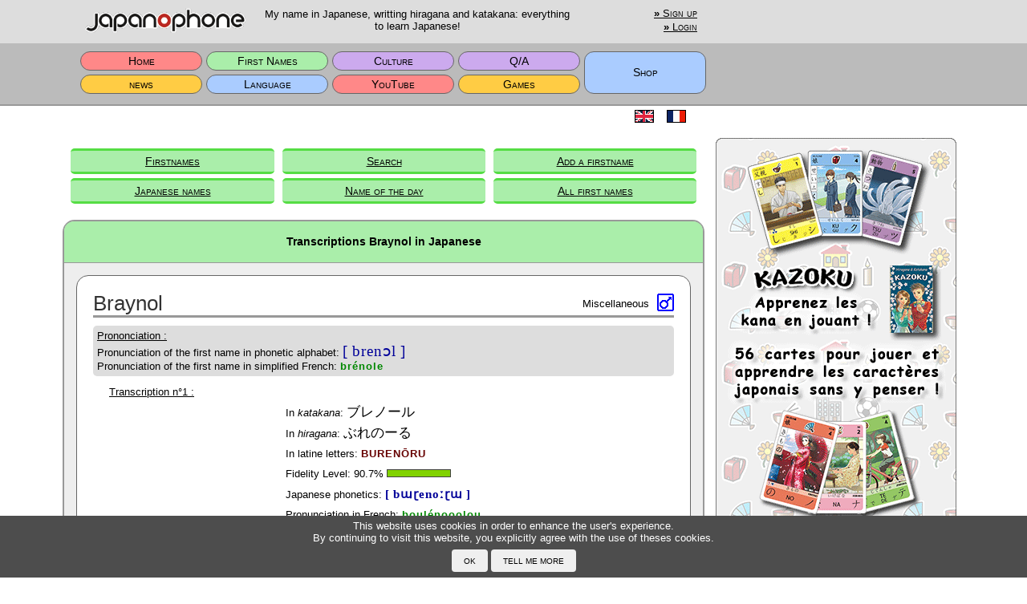

--- FILE ---
content_type: text/html; charset=UTF-8
request_url: https://en.japanophone.com/main/names/results/Braynol/OT
body_size: 4271
content:
<!DOCTYPE html>
<html lang="en">
<head>
  <meta charset="utf-8"/>  <title>Transcriptions Braynol in Japanese - Japanophone</title>
  <meta name="viewport" content="width=device-width, initial-scale=1.0">
  <meta name="keywords" content="translation, {0}, japanese, transcriptions, first name">
  <meta name="google-site-verification" content="Kg7SW_rC28SaDujnF-GBcr0-4YdMVS-4_yjHRKyZ3Tw" />
  <link href="/main/css/kana.css" rel="stylesheet" type="text/css" media="all"/>
  <link href="/main/css/main.css" rel="stylesheet" type="text/css" media="all"/>
  <link href="/main/favicon.ico" type="image/x-icon" rel="icon">
  <link href="/main/favicon.ico" type="image/x-icon" rel="shortcut icon">
    <script>
    cakeRoot = "main";
    thisColor = "G";
    focusInput = "";
    ctrlKey = false;
  </script>
  <script src="/main/js/jquery.js"></script>
  <script src="/main/js/jquery.cookie.js"></script>
  <script src="/main/js/common.js"></script>
  <script src="https://oss.maxcdn.com/libs/html5shiv/3.7.0/html5shiv.js"></script>
  </head>
<body>
  <table id="header">
    <tr><td><div class="mxA mt5 mb5 px5 dib">
    <div class="headerTile1"><img class="viv" src="/main/img/title.png" alt="japanophone" height="31" width="200"></div>
    <div class="headerTile2">My name in Japanese, writting hiragana and katakana: everything to learn Japanese!</div>
    <div class="headerTile3">
      <a href="/main/users/signup"><b>»</b> Sign up</a> <br class="showOnWide"><a href="/main/users/login/" class="lh20"><b>»</b> Login</a>    </div></div><div class="w300px showOnWide"></div>
    </td></tr>
    <tr><td class="bgSB"><div class="mxA px5 dib">
  
      <table id="MainPageMenu"><tr><td class="bgR" onclick="goSection('main/home')">Home</td><td class="bgG" onclick="goSection('main/names')">First Names</td><td class="bgV" onclick="goSection('main/culture')">Culture</td><td class="bgV" onclick="goSection('main/qas')">Q/A</td><td rowspan="2" class="bgB" onclick="window.open('https://www.japanoshop.com');">Shop</td></tr><tr><td class="bgY" onclick="goSection('main/news')">news</td><td class="bgB" onclick="goSection('main/language')">Language</td><td class="bgR" onclick="goSection('main/youtube')">YouTube</td><td class="bgY" onclick="goSection('main/games')">Games</td></tr></table>    </div><div class="w300px showOnWide"></div></td></tr>
  </table>
  <div id="container" >
    <p class="tl pr5 mb20 mr10">
      <iframe class="mb0 ml10 mt5 tr dib" src="https://www.facebook.com/plugins/like.php?href=https%3A%2F%2Fwww.japanophone.com%2Fmain%2Fhome&width=780&layout=button_count&action=like&show_faces=false&share=true&height=46&appId" width="220" height="20" style="border:none; overflow:hidden;">
      </iframe><span class="dib mlA flr">
        <a href="https://www.en.japanophone.com/main/users/setLang/en" class="dib w40px tc pt5"><img src="/main/img/flag-eng.gif" alt="English" style="margin-bottom:2px;"></a><a href="https://www.japanophone.com/main/users/setLang/fr" class="dib w40px tc pt5"><img src="/main/img/flag-fra.gif" alt="French" style="margin-bottom:2px;"></a>      </span>
    </p>

    <div id="subMenu"><table id="subMenuTable"><tr><td style="width:16.666666666667%;"><a href="/main/names/index" class="subMenuItem plr5 bgG bcG">Firstnames</a></td><td style="width:16.666666666667%;"><a href="/main/names/search" class="subMenuItem plr5 bgG bcG">Search</a></td><td style="width:16.666666666667%;"><a href="/main/names/add" class="subMenuItem plr5 bgG bcG">Add a firstname</a></td></tr><tr><td style="width:16.666666666667%;"><a href="/main/names/namaes" class="subMenuItem plr5 bgG bcG">Japanese names</a></td><td style="width:16.666666666667%;"><a href="/main/names/fetes" class="subMenuItem plr5 bgG bcG">Name of the day</a></td><td style="width:16.666666666667%;"><a href="/main/names/lists" class="subMenuItem plr5 bgG bcG">All first names</a></td></tr></table></div><div id="content" ><div class="blockPara" style="text-align:left;">
  <h1 class="bgG">Transcriptions Braynol in Japanese</h1>
  
  <div class="showDiv">
    <table class="borBotW w100">
      <tr>
        <td class="w50 tl vam showName">Braynol <img scr="" hspace="20"></td>
        <td class="w50 tr vam">Miscellaneous</td>
        <td class="tr"><img src="/main/img/genre1.gif" title="Male" style="height: 22px; width: 21px; margin-left: 10px" alt=""/></td>
      </tr>
    </table>
    
    <p class="mt10 mb5 px5 bgSD rx5"><u>Prononciation  :</u><br>Pronunciation of the first name in phonetic alphabet: <br class="showOnNarrow"><span class="charPhon showOrigPhon">[ brenɔl ]</span><br>Pronunciation of the first name in simplified French: <br class="showOnNarrow"><span class="charPronF">brénole</p><p class="mt10 mlr20 lh20"><u>Transcription n°1 :</u></p><table class="mxA"><tr><td class="tl vam plr20 ft100">
<p class="lh20 mt5"><span class="wsnw">In <i>katakana</i>:</span> <span id="nameKatakana" name="nameKatakana" class="charKanaJP wsnw">ブレノール</span></p>
<p class="lh20 mt5"><span class="wsnw">In <i>hiragana</i>:</span> <span id="nameHiragana" class="charKanaJP wsnw">ぶれのーる</span></p>
<p class="lh20 mt5"><span class="wsnw">In latine letters:</span> <span id="nameRomaji" class="charRoma wsnw">BURENŌRU</span></p>
<p class="lh20 mt5"><span class="wsnw">Fidelity Level:</span> <span class=" wsnw"><span id="nameFidelity">90.7</span>% <span id="nameFidcolor" class="prl20 fidelityBar borBoxDark" style="background-color:#81d200"></span></span></p>
<p class="lh20 mt5"><span class="wsnw">Japanese phonetics:</span> <span id="namePhonJP" class="charPhon wsnw">[ bɯɽenoːɽɯ ]</span></p>
<p class="lh20 mt5"><span class="wsnw">Pronunciation in French:</span> <span id="namePronJP" class="charPronF wsnw">boulénooolou</span></p>
</td></tr></table><table class="w100"><tr><td colspan="2" class="tc vam pt20"><div class="blockSub px20"><span class="KT32BU"></span><span class="KT32RE"></span><span class="KT32NO"></span><span class="KT32XX"></span><span class="KT32RU"></span></div></td></tr><tr><td colspan="2" class="tc borBot pb20"><a href="/main/names/show/22901" class="lh20 mb10 mx0" target="_blank" alt="<?=$h1text?>"><b>»</b> Plus d'options d'affichage pour<br class="showOnNarrow"> BURENŌRU</a></td></tr></table><p class="mt10 mlr20 lh20"><u>Transcription n°2 :</u></p><table class="mxA"><tr><td class="tl vam plr20 ft100">
<p class="lh20 mt5"><span class="wsnw">In <i>katakana</i>:</span> <span id="nameKatakana" name="nameKatakana" class="charKanaJP wsnw">ブレノル</span></p>
<p class="lh20 mt5"><span class="wsnw">In <i>hiragana</i>:</span> <span id="nameHiragana" class="charKanaJP wsnw">ぶれのる</span></p>
<p class="lh20 mt5"><span class="wsnw">In latine letters:</span> <span id="nameRomaji" class="charRoma wsnw">BURENORU</span></p>
<p class="lh20 mt5"><span class="wsnw">Fidelity Level:</span> <span class=" wsnw"><span id="nameFidelity">90</span>% <span id="nameFidcolor" class="prl20 fidelityBar borBoxDark" style="background-color:#82d200"></span></span></p>
<p class="lh20 mt5"><span class="wsnw">Japanese phonetics:</span> <span id="namePhonJP" class="charPhon wsnw">[ bɯɽenoɽɯ ]</span></p>
<p class="lh20 mt5"><span class="wsnw">Pronunciation in French:</span> <span id="namePronJP" class="charPronF wsnw">boulénolou</span></p>
</td></tr></table><table class="w100"><tr><td colspan="2" class="tc vam pt20"><div class="blockSub px20"><span class="KT32BU"></span><span class="KT32RE"></span><span class="KT32NO"></span><span class="KT32RU"></span></div></td></tr><tr><td colspan="2" class="tc  pb20"><a href="/main/names/show/22900" class="lh20 mb10 mx0" target="_blank" alt="<?=$h1text?>"><b>»</b> Plus d'options d'affichage pour<br class="showOnNarrow"> BURENORU</a></td></tr></table>  </div>
  <div class="showDiv">
    <table class="w100">
      <tr><td class="borBotW">Similar names</td></tr>
      <tr>
        <td>
                  </td>
      </tr>
    </table>
  </div>
  <div class="paraBot bgG"> </div>
</div>


<table width="100%" border="0">
  <tr>
    <td class="tc">
      <script async src="//pagead2.googlesyndication.com/pagead/js/adsbygoogle.js"></script>
      <ins class="adsbygoogle"
           style="display:inline-block;width:728px;height:90px"
           data-ad-client="ca-pub-7398696018587244"
           data-ad-slot="0784853766"></ins>
      <script>(adsbygoogle = window.adsbygoogle || []).push({});</script>
    </td>
  </tr>
</table>

<div class="blockPara" style="text-align:left;">
  <h2 class="bgG">F.A.Q.</h2>
  <div class="paraBody">
        <a href="/main/faq/#02" class="paraSpace bulletLongG"><span class="fvsc wsno"><u>Pourquoi mon prénom ne ressemble pas du tout à sa transcription en japonais ?</u></span></a><a href="/main/faq/#05" class="paraSpace bulletLongG"><span class="fvsc wsno"><u>Y a-t-il une façon bien déterminée de transcrire un nom ?</u></span></a><a href="/main/faq/#07" class="paraSpace bulletLongG"><span class="fvsc wsno"><u>Pourquoi mes amis/collègues Japonais ne transcrivent pas mon prénom de la même façon que dans ce site ?</u></span></a><a href="/main/faq/#08" class="paraSpace bulletLongG"><span class="fvsc wsno"><u>Pourquoi d'autres sites Internet ne transcrivent pas mon prénom de la même façon que dans ce site ?</u></span></a><a href="/main/faq/#13" class="paraSpace bulletLongG"><span class="fvsc wsno"><u>Je veux me faire un tatouage. Comme être sûr que la transcription de mon prénom est bonne ?</u></span></a>  </div>
  <div class="paraBot bgG"> </div>
</div>

<div class="blockPara" style="text-align:center;">
  <h1 class="bgG">Great Dictionnay of First Names<br>Transcribed in Japanese</h1><form method="post" accept-charset="utf-8" action="/main/names/search#searchresult"><div style="display:none;"><input type="hidden" name="_method" value="POST"/></div>  <div class="tc">
    <div class="halfInnerWidth tl pt10">
      <p class="tc mx10"><b><u>New Search</u></b></p>
      <p class="tc mx10">Enter a name:</p>
      <div class="input text"><input type="text" name="fname" class="px5" id="fname" value=""></div>
      <p class="smallText tc w80" style="margin: 15px auto;"><a href="/main/names/searchcomp">Search for composite name.</a></p>
    </div><div class="spacerHalf"> </div><div class="halfInnerWidth tl pt10">
      <div style="margin-bottom:5px;"><div class="input checkbox"><input type="hidden" name="exact" value="0"/><label for="exact"><input type="checkbox" name="exact" value="1" id="exact">Search for the exact name</label></div></div><div class="input radio"><input type="hidden" name="lang" value=""/><div class="dbl"><label for="lang-__"><input type="radio" name="lang" value="__" id="lang-__" checked="checked">All the names</label></div><div class="dbl"><label for="lang-fr"><input type="radio" name="lang" value="FR" id="lang-fr">French first name</label></div><div class="dbl"><label for="lang-en"><input type="radio" name="lang" value="EN" id="lang-en">English first name</label></div><div class="dbl"><label for="lang-ge"><input type="radio" name="lang" value="GE" id="lang-ge">German first name</label></div><div class="dbl"><label for="lang-ar"><input type="radio" name="lang" value="AR" id="lang-ar">Arabic first name</label></div><div class="dbl"><label for="lang-ot"><input type="radio" name="lang" value="OT" id="lang-ot">Miscellaneous</label></div></div>    </div>
    <div class="submit"><input type="submit" class="submitOK mb20" value="OK"/></div>  </div>
  </form></div></div>  </div>
  <div id="cookiePopup">
    <div class="plr20 mxA">
      <div class="colWh vam mxA wsno pt5">This website uses cookies in order to enhance the user's experience.<br>By continuing to visit this website, you explicitly agree with the use of theses cookies.</div>
      <div class="dib px5"><input type="button" class="cookieBtn" onclick="CookieOK()" value="OK"><input type="button" class="cookieBtn" onclick="CookieMore()" value="Tell me more"></div>
    </div>
  </div>
    <div class="adSide showOnWide">
    <div class="mt20">
      <a href="https://www.japanoshop.com/main/articles/itm/1" class="dbl px0" target="_blank"><img src="/main/img/ads/kazoku.png" style="width:300px; height:562px;" alt="Kazoku"></a>
      <a href="https://www.japanoshop.com/main/articles/itm/7" class="dbl px0" target="_blank"><img src="/main/img/ads/kanofr.png" style="width:300px; height:562px;" alt="Ecrire le japonais"></a>
    </div>
    <div class="mt20">
             
        <script async src="//pagead2.googlesyndication.com/pagead/js/adsbygoogle.js"></script>
        <!-- Default_layout -->
        <ins class="adsbygoogle" style="display:inline-block;width:300px;height:600px" data-ad-client="ca-pub-7398696018587244" data-ad-slot="8070389878"></ins>
        <script>(adsbygoogle = window.adsbygoogle || []).push({});</script>
          
    </div>
  </div>

  <div class="dit showOnMedium">
    <a href="https://www.japanoshop.com/main/articles/itm/1" class="dib px0"><img src="/main/img/ads/kazoku.png" style="width:300px; height:562px;" alt="Kazoku"></a>
    <div class="spacer"> </div>
    <a href="https://www.japanoshop.com/main/articles/itm/7" class="dib px0"><img src="/main/img/ads/kanofr.png" style="width:300px; height:562px;" alt="Ecrire le japonais"></a>
  </div>
  <div class="adBottom showOnNarrow">
    <a href="https://www.japanoshop.com/main/articles/itm/1" class="px0"><img src="/main/img/ads/kazoku2.png" style="width:360px; height:80px;" alt="Kazoku"></a>
    <a href="https://www.japanoshop.com/main/articles/itm/7" class="px0"><img src="/main/img/ads/kanofr2.png" class="pt10" style="width:360px; height:80px;" alt="Ecrire le japonais"></a>
  </div>
  
    <table id="footer">
    <tr><td>
      <div class="dib wsno">
        <div id="Sitemap" class="borBot mxA mt5 mb5">
          <table class="w100 borBot"><tr><td class="w50 subSectionHead mx0 ft110">Sitemap</td><td class="w50 tr mx0"><a href="javascript:slowScroll()" class="footLink">Top △</a></td></tr></table>
          <table class="footerMenu">
            <tr><td class="borBotW pb5"><a href="/main/home" class="footLink">Home</a></td></tr>
            <tr><td class="pt10 vat">
              <a href="/main/faq" class="footLink">F.A.Q.</a><br>
              <a href="/main/faq/aboutus" class="footLink">About Japanophone</a><br>
              <a href="/main/faq/legal" class="footLink">Legal Conditions</a><br>
              <a href="/main/users" class="footLink">Your profile</a>
            </td></tr>
          </table>
          <table class="footerMenu">
            <tr><td class="borBotW pb5"><a href="/main/names" class="footLink">First Names</a></td></tr>
            <tr><td class="pt10 vat">
              <a href="/main/names/search" class="footLink">Search for a first name</a><br>
              <a href="/main/names/add" class="footLink">Add a first name</a><br>
              <a href="/main/names/lists" class="footLink">All the first names</a>
            </td></tr>
          </table>
          <table class="footerMenu">
            <tr><td colspan="2" class="borBotW pb5"><a href="/main/language" class="footLink">Language</a></td></tr>
            <tr><td class="pt10 vat">
              <a href="/main/language/pronounce" class="footLink">Pronounce Japanese</a><br>
              <a href="/main/language/read" class="footLink">Read Japanese</a><br>
              <a href="/main/language/write" class="footLink">Drawing characters</a><br>
              <a href="/main/language/transcribe" class="footLink">Transcribe in Japanese</a><br>
            </td><td class="pt10 vat">
              <a href="/main/language/examples" class="footLink">Examples</a><br>
              <a href="/main/language/typing" class="footLink">Typing in Japanese</a><br>
              <a href="/main/language/exercises" class="footLink">Exercises</a>
            </td></tr>
          </table>
          <br>
          <table class="footerMenu">
            <tr><td class="borBotW pb5"><a href="/main/qas" class="footLink">Q/A</a></td></tr>
            <tr><td class="pt10 vat">
              <a href="/main/qas/qlist" class="footLink">All the questions</a><br>
              <a href="/main/qas/ask" class="footLink">Ask for a question</a>
            </td></tr>
          </table>
          <table class="footerMenu">
            <tr><td class="borBotW pb5"><a href="/main/games" class="footLink">Games</a></td></tr>
            <tr><td class="pt10 vat">
              <a href="/main/games/kazoku" class="footLink">Kazoku - Card game</a><br>
              <a href="/main/games/onlinegames" class="footLink">Online Games</a>
            </td></tr>
          </table>
          <table class="footerMenu">
            <tr><td class="borBotW pb5"><a href="/main/culture" class="footLink">Culture</a></td></tr>
            <tr><td class="pt10 vat">
              <a href="/main/culture/calendar" class="footLink">Calendar</a><br>
              <a href="/main/culture/scolarSystem" class="footLink">Scolar  System</a>
            </td></tr>
          </table>
          <table class="footerMenu">
            <tr><td class="borBotW pb5"><a href="/main/news" class="footLink">news</a></td></tr>
            <tr><td class="pt10 vat">
              <a href="/main/news/rubynews" class="footLink">Ruby News</a>
            </td></tr>
          </table>
        </div>
        <span>©2001-2026 DOCEA</span>
      </div><div class="w300px showOnWide "></div></div>
    </td></tr>
  </table>
</body>
</html>


--- FILE ---
content_type: text/html; charset=utf-8
request_url: https://www.google.com/recaptcha/api2/aframe
body_size: 269
content:
<!DOCTYPE HTML><html><head><meta http-equiv="content-type" content="text/html; charset=UTF-8"></head><body><script nonce="YTj2HjDDlJJ7wHnqzRO2xw">/** Anti-fraud and anti-abuse applications only. See google.com/recaptcha */ try{var clients={'sodar':'https://pagead2.googlesyndication.com/pagead/sodar?'};window.addEventListener("message",function(a){try{if(a.source===window.parent){var b=JSON.parse(a.data);var c=clients[b['id']];if(c){var d=document.createElement('img');d.src=c+b['params']+'&rc='+(localStorage.getItem("rc::a")?sessionStorage.getItem("rc::b"):"");window.document.body.appendChild(d);sessionStorage.setItem("rc::e",parseInt(sessionStorage.getItem("rc::e")||0)+1);localStorage.setItem("rc::h",'1768629131255');}}}catch(b){}});window.parent.postMessage("_grecaptcha_ready", "*");}catch(b){}</script></body></html>